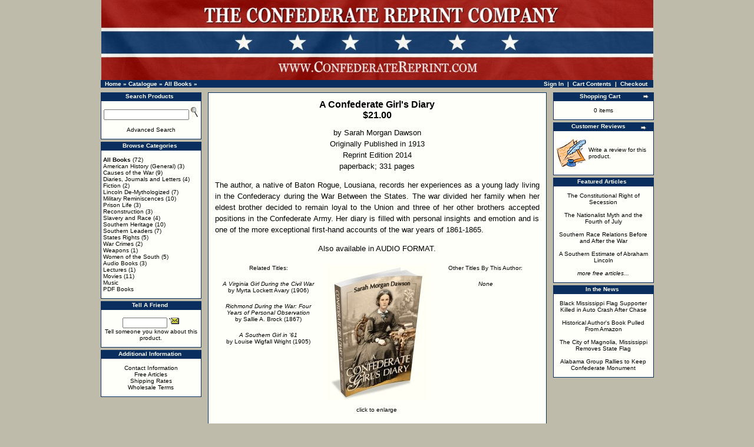

--- FILE ---
content_type: text/html
request_url: https://confederatereprint.com/product_info.php?products_id=233&osCsid=iko6itgnm55ppfecnc3ju6er83
body_size: 27357
content:
<!doctype html public "-//W3C//DTD HTML 4.01 Transitional//EN">
<html dir="LTR" lang="en">
<head>
  <title>A Confederate Girl's Diary, by Sarah Morgan Dawson</title>
  <meta name="Description" content="The author, a native of Baton Rogue, Lousiana, records her experiences as a young lady living in the Confederacy during the War Between the States. The war divided her family when her eldest brother decided to remain loyal to the Union and three of her other brothers accepted positions in the Confederate Army. Her diary is filled with personal insights and emotion and is one of the more exceptional first-hand accounts of the war years of 1861-1865."/>
  <meta name="Keywords" content="confederate states of america, civil war, war between the states, southern women, confederate diary"/>
 <meta http-equiv="Content-Type" content="text/html; charset=iso-8859-1"/>
<!-- EOF: Generated Meta Tags -->
<base href="https://confederatereprint.com/">
<link rel="stylesheet" type="text/css" href="stylesheet.css">
<script language="javascript"><!--
function popupWindow(url) {
  window.open(url,'popupWindow','toolbar=no,location=no,directories=no,status=no,menubar=no,scrollbars=no,resizable=yes,copyhistory=no,width=100,height=100,screenX=150,screenY=150,top=150,left=150')
}
//--></script>
</head>
<body marginwidth="0" marginheight="0" topmargin="0" bottommargin="0" leftmargin="0" rightmargin="0">
<!-- header //-->
<table border="0" align=center width="955" cellspacing="0" cellpadding="0">
  <tr class="header">
    <td valign="middle"><center><a href="https://confederatereprint.com/index.php?osCsid=iko6itgnm55ppfecnc3ju6er83"><img src="images/crc-logo.jpg" border="0" alt="The Confederate Reprint Company" title=" The Confederate Reprint Company " width="937" height="136"></a></center></td>
     </tr>
</table>
<table border="0" align=center width="938" cellspacing="0" cellpadding="1">
  <tr class="headerNavigation">
    <td class="headerNavigation">&nbsp;&nbsp;<a href="https://confederatereprint.com" class="headerNavigation">Home</a> &raquo; <a href="https://confederatereprint.com/index.php?osCsid=iko6itgnm55ppfecnc3ju6er83" class="headerNavigation">Catalogue</a> &raquo; <a href="https://confederatereprint.com/index.php?cPath=39&osCsid=iko6itgnm55ppfecnc3ju6er83" class="headerNavigation">All Books</a> &raquo; <a href="https://confederatereprint.com/product_info.php?cPath=39&products_id=233&osCsid=iko6itgnm55ppfecnc3ju6er83" class="headerNavigation"></a></td>

 
    <td align="right" class="headerNavigation">
      <a href="https://confederatereprint.com/account.php?osCsid=iko6itgnm55ppfecnc3ju6er83" class="headerNavigation">Sign In</a> &nbsp;|&nbsp;
      <a href="https://confederatereprint.com/shopping_cart.php?osCsid=iko6itgnm55ppfecnc3ju6er83" class="headerNavigation">Cart Contents</a> &nbsp;|&nbsp;
      <a href="https://confederatereprint.com/checkout_shipping.php?osCsid=iko6itgnm55ppfecnc3ju6er83" class="headerNavigation">Checkout</a> &nbsp;&nbsp;
    </td>

  </tr>
</table>
<!-- header_eof //-->

<!-- body //-->
<table border="0" align=center width="955" cellspacing="3" cellpadding="3">
  <tr>
    <td width="175" valign="top"><table border="0" width="175" cellspacing="0" cellpadding="2">
<!-- left_navigation //-->
<!-- search //-->
          <tr>
            <td>
<table border="0" width="100%" cellspacing="0" cellpadding="0">
  <tr>
    <td height="14" class="infoBoxHeading"><img src="images/infobox/corner_right_left.gif" border="0" alt="" width="7" height="9"></td>
    <td width="100%" height="14" class="infoBoxHeading"><center>Search Products</center></td>
    <td height="14" class="infoBoxHeading" nowrap><img src="images/pixel_trans.gif" border="0" alt="" width="11" height="14"></td>
  </tr>
</table>
<table border="0" width="100%" cellspacing="0" cellpadding="1" class="infoBox">
  <tr>
    <td><table border="0" width="100%" cellspacing="0" cellpadding="3" class="infoBoxContents">
  <tr>
    <td><img src="images/pixel_trans.gif" border="0" alt="" width="100%" height="1"></td>
  </tr>
  <tr>
    <td align="center" class="boxText"><form name="quick_find" action="https://confederatereprint.com/advanced_search_result.php" method="get"><input type="text" name="keywords" size="10" maxlength="30" style="width: 145px">&nbsp;<input type="hidden" name="osCsid" value="iko6itgnm55ppfecnc3ju6er83"><input type="image" src="includes/languages/english/images/buttons/button_quick_find.gif" border="0" alt="<center>Search Products</center>" title=" <center>Search Products</center> "><br><br><a href=../advanced_search.php>Advanced Search</a><br><a href="https://confederatereprint.com/advanced_search.php?osCsid=iko6itgnm55ppfecnc3ju6er83"><b></b></a></form></td>
  </tr>
  <tr>
    <td><img src="images/pixel_trans.gif" border="0" alt="" width="100%" height="1"></td>
  </tr>
</table>
</td>
  </tr>
</table>
            </td>
          </tr>
<!-- search_eof //-->
<!-- categories //-->
          <tr>
            <td>
<table border="0" width="100%" cellspacing="0" cellpadding="0">
  <tr>
    <td height="14" class="infoBoxHeading"><img src="images/infobox/corner_left.gif" border="0" alt="" width="7" height="9"></td>
    <td width="100%" height="14" class="infoBoxHeading"><center>Browse Categories</center></td>
    <td height="14" class="infoBoxHeading" nowrap><img src="images/pixel_trans.gif" border="0" alt="" width="11" height="14"></td>
  </tr>
</table>
<table border="0" width="100%" cellspacing="0" cellpadding="1" class="infoBox">
  <tr>
    <td><table border="0" width="100%" cellspacing="0" cellpadding="3" class="infoBoxContents">
  <tr>
    <td><img src="images/pixel_trans.gif" border="0" alt="" width="100%" height="1"></td>
  </tr>
  <tr>
    <td class="boxText"><a href="https://confederatereprint.com/index.php?cPath=39&osCsid=iko6itgnm55ppfecnc3ju6er83"><b>All Books</b></a>&nbsp;(72)<br><a href="https://confederatereprint.com/index.php?cPath=22&osCsid=iko6itgnm55ppfecnc3ju6er83">American History (General)</a>&nbsp;(3)<br><a href="https://confederatereprint.com/index.php?cPath=30&osCsid=iko6itgnm55ppfecnc3ju6er83">Causes of the War</a>&nbsp;(9)<br><a href="https://confederatereprint.com/index.php?cPath=48&osCsid=iko6itgnm55ppfecnc3ju6er83">Diaries, Journals and Letters</a>&nbsp;(4)<br><a href="https://confederatereprint.com/index.php?cPath=24&osCsid=iko6itgnm55ppfecnc3ju6er83">Fiction</a>&nbsp;(2)<br><a href="https://confederatereprint.com/index.php?cPath=29&osCsid=iko6itgnm55ppfecnc3ju6er83">Lincoln De-Mythologized</a>&nbsp;(7)<br><a href="https://confederatereprint.com/index.php?cPath=40&osCsid=iko6itgnm55ppfecnc3ju6er83">Military Reminiscences</a>&nbsp;(10)<br><a href="https://confederatereprint.com/index.php?cPath=49&osCsid=iko6itgnm55ppfecnc3ju6er83">Prison Life</a>&nbsp;(3)<br><a href="https://confederatereprint.com/index.php?cPath=31&osCsid=iko6itgnm55ppfecnc3ju6er83">Reconstruction</a>&nbsp;(3)<br><a href="https://confederatereprint.com/index.php?cPath=32&osCsid=iko6itgnm55ppfecnc3ju6er83">Slavery and Race</a>&nbsp;(4)<br><a href="https://confederatereprint.com/index.php?cPath=33&osCsid=iko6itgnm55ppfecnc3ju6er83">Southern Heritage</a>&nbsp;(10)<br><a href="https://confederatereprint.com/index.php?cPath=23&osCsid=iko6itgnm55ppfecnc3ju6er83">Southern Leaders</a>&nbsp;(7)<br><a href="https://confederatereprint.com/index.php?cPath=34&osCsid=iko6itgnm55ppfecnc3ju6er83">States Rights</a>&nbsp;(5)<br><a href="https://confederatereprint.com/index.php?cPath=35&osCsid=iko6itgnm55ppfecnc3ju6er83">War Crimes</a>&nbsp;(2)<br><a href="https://confederatereprint.com/index.php?cPath=50&osCsid=iko6itgnm55ppfecnc3ju6er83">Weapons</a>&nbsp;(1)<br><a href="https://confederatereprint.com/index.php?cPath=42&osCsid=iko6itgnm55ppfecnc3ju6er83">Women of the South</a>&nbsp;(5)<br><a href="https://confederatereprint.com/index.php?cPath=25&osCsid=iko6itgnm55ppfecnc3ju6er83">Audio Books</a>&nbsp;(3)<br><a href="https://confederatereprint.com/index.php?cPath=44&osCsid=iko6itgnm55ppfecnc3ju6er83">Lectures</a>&nbsp;(1)<br><a href="https://confederatereprint.com/index.php?cPath=36&osCsid=iko6itgnm55ppfecnc3ju6er83">Movies</a>&nbsp;(11)<br><a href="https://confederatereprint.com/index.php?cPath=43&osCsid=iko6itgnm55ppfecnc3ju6er83">Music</a><br><a href="https://confederatereprint.com/index.php?cPath=45&osCsid=iko6itgnm55ppfecnc3ju6er83">PDF Books</a><br></td>
  </tr>
  <tr>
    <td><img src="images/pixel_trans.gif" border="0" alt="" width="100%" height="1"></td>
  </tr>
</table>
</td>
  </tr>
</table>
            </td>
          </tr>
<!-- categories_eof //-->
<!-- tell_a_friend //-->
          <tr>
            <td>
<table border="0" width="100%" cellspacing="0" cellpadding="0">
  <tr>
    <td height="14" class="infoBoxHeading"><img src="images/infobox/corner_right_left.gif" border="0" alt="" width="7" height="9"></td>
    <td width="100%" height="14" class="infoBoxHeading"><center>Tell A Friend</center></td>
    <td height="14" class="infoBoxHeading" nowrap><img src="images/pixel_trans.gif" border="0" alt="" width="11" height="14"></td>
  </tr>
</table>
<table border="0" width="100%" cellspacing="0" cellpadding="1" class="infoBox">
  <tr>
    <td><table border="0" width="100%" cellspacing="0" cellpadding="3" class="infoBoxContents">
  <tr>
    <td><img src="images/pixel_trans.gif" border="0" alt="" width="100%" height="1"></td>
  </tr>
  <tr>
    <td align="center" class="boxText"><form name="tell_a_friend" action="https://confederatereprint.com/tell_a_friend.php" method="get"><input type="text" name="to_email_address" size="10">&nbsp;<input type="image" src="includes/languages/english/images/buttons/button_tell_a_friend.gif" border="0" alt="<center>Tell A Friend</center>" title=" <center>Tell A Friend</center> "><input type="hidden" name="products_id" value="233"><input type="hidden" name="osCsid" value="iko6itgnm55ppfecnc3ju6er83"><br>Tell someone you know about this product.</form></td>
  </tr>
  <tr>
    <td><img src="images/pixel_trans.gif" border="0" alt="" width="100%" height="1"></td>
  </tr>
</table>
</td>
  </tr>
</table>
            </td>
          </tr>
<!-- tell_a_friend_eof //-->
<!-- information //-->
          <tr>
            <td>
<table border="0" width="100%" cellspacing="0" cellpadding="0">
  <tr>
    <td height="14" class="infoBoxHeading"><img src="images/infobox/corner_right_left.gif" border="0" alt="" width="7" height="9"></td>
    <td width="100%" height="14" class="infoBoxHeading"><center>Additional Information</center></td>
    <td height="14" class="infoBoxHeading" nowrap><img src="images/pixel_trans.gif" border="0" alt="" width="11" height="14"></td>
  </tr>
</table>
<table border="0" width="100%" cellspacing="0" cellpadding="1" class="infoBox">
  <tr>
    <td><table border="0" width="100%" cellspacing="0" cellpadding="3" class="infoBoxContents">
  <tr>
    <td><img src="images/pixel_trans.gif" border="0" alt="" width="100%" height="1"></td>
  </tr>
  <tr>
    <td class="boxText"><center><a href="../about.php">Contact Information</a>
<br><a href="../articles.php">Free Articles</a>
<br><a href="../shipping.php">Shipping Rates</a>
<br><a href="../wholesale.php">Wholesale Terms</a>

</center></td>
  </tr>
  <tr>
    <td><img src="images/pixel_trans.gif" border="0" alt="" width="100%" height="1"></td>
  </tr>
</table>
</td>
  </tr>
</table>
            </td>
          </tr>
<!-- information_eof //-->
<!-- left_navigation_eof //-->
    </table></td>
<!-- body_text //-->
    <td width="100%" valign="top"><form name="cart_quantity" action="https://confederatereprint.com/product_info.php?products_id=233&action=add_product&osCsid=iko6itgnm55ppfecnc3ju6er83" method="post"><table border="0" width="100%" cellspacing="0" cellpadding="0">






      <tr>
        <td><img src="images/pixel_trans.gif" border="0" alt="" width="100%" height="2"><table border="0" width="100%" cellspacing="1" cellpadding="5" class="infoBox">
          <tr class="infoBoxContents">
            <td><table border="0" width="100%" cellspacing="1" cellpadding="5">







      <tr>
        <td><table border="0" width="100%" cellspacing="0" cellpadding="0">
          <tr align="center">
       <td align="center"><font size=3 face=arial><B>A Confederate Girl's Diary<br>$21.00</B></font size=3></td>     
          </tr>
        </table></td>
      </tr>

      <tr>
        <td class="main">
          
          <p><center><font size=2>by Sarah Morgan Dawson
<br>Originally Published in 1913
<br>Reprint Edition 2014

<br>paperback; 331 pages

<p align=justify>The author, a native of Baton Rogue, Lousiana, records her experiences as a young lady living in the Confederacy during the War Between the States. The war divided her family when her eldest brother decided to remain loyal to the Union and three of her other brothers accepted positions in the Confederate Army. Her diary is filled with personal insights and emotion and is one of the more exceptional first-hand accounts of the war years of 1861-1865. 

<p align=center>Also available in <a href=http://confederatereprint.com/product_info.php?products_id=322>AUDIO FORMAT</a>. 

</font></p></center>

<p align="center">   
<table border=0 cellpadding=5 width="100%">
<tr valign="top"><td width="33%">
<p align="center"><font size=1>Related Titles:

<p align="center"><a href=http://confederatereprint.com/product_info.php?cPath=21_22&products_id=72><i>A Virginia Girl During the Civil War</i>
<br>by Myrta Lockett Avary (1906)</a>

<p align="center"><a href=http://confederatereprint.com/product_info.php?cPath=21_22&products_id=73><i>Richmond During the War: Four Years of Personal Observation</i>
<br>by Sallie A. Brock (1867)</a>

<p align="center"><a href=http://confederatereprint.com/product_info.php?cPath=21_22&products_id=213><i>A Southern Girl in '61</i>
<br>by Louise Wigfall Wright (1905)</a>

</td>

</font>


<td width="33%"><center><font size=0><a href=../images/confederate_girls_diary_lg.jpg><img src=../images/confederate_girls_diary.jpg border=0></center><br><center>click to enlarge</center></a></td></font>

<td width="33%">
<p align="center"><font size=1>Other Titles By This Author:

<p align="center"><a href=http://confederatereprint.com/product_info.php?cPath=21_22&products_id=??><i>None</i>

</font>

</td></tr></table></p>
        </td>
      </tr>







      <tr>
          <tr class="infoBoxContents">
            <td><table border="0" width="100%" cellspacing="0" cellpadding="2">
              <tr>
                <td width="10"><img src="images/pixel_trans.gif" border="0" alt="" width="5" height="1"></td>
                <td class="main"><a href="https://confederatereprint.com/product_reviews.php?products_id=233&osCsid=iko6itgnm55ppfecnc3ju6er83"><img src="includes/languages/english/images/buttons/button_reviews.gif" border="0" alt="Reviews" title=" Reviews " width="92" height="41"></a></td>



                <td class="main" align="right"><input type="hidden" name="products_id" value="233"><input type="image" src="includes/languages/english/images/buttons/button_in_cart.gif" border="0" alt="Add to Cart" title=" Add to Cart "></td>
                <td width="10"><img src="images/pixel_trans.gif" border="0" alt="" width="10" height="1"></td>
              </tr>
            </table></td>
          </tr>
      </tr>
      <tr>
      </tr>






              </tr>
            </table></td>
          </tr>
        </table></td>

      <tr>
        <td><img src="images/pixel_trans.gif" border="0" alt="" width="100%" height="5"></td>
      </tr>



      <tr>
        <td>
<!-- also_purchased_products //-->
<table border="0" width="100%" cellspacing="0" cellpadding="0">
  <tr>
    <td height="14" class="infoBoxHeading"><img src="images/infobox/corner_left.gif" border="0" alt="" width="7" height="9"></td>
    <td height="14" class="infoBoxHeading" width="100%"><center>Customers who bought this product also purchased</center></td>
    <td height="14" class="infoBoxHeading"><img src="images/infobox/corner_right_left.gif" border="0" alt="" width="7" height="9"></td>
  </tr>
</table>
<table border="0" width="100%" cellspacing="0" cellpadding="1" class="infoBox">
  <tr>
    <td><table border="0" width="100%" cellspacing="0" cellpadding="4" class="infoBoxContents">
  <tr>
    <td align="center" class="smallText" width="33%" valign="top"><a href="https://confederatereprint.com/product_info.php?products_id=321&osCsid=iko6itgnm55ppfecnc3ju6er83"><img src="images/two_presidents.jpg" border="0" alt="Two Presidents: Abraham Lincoln and Jefferson Davis" title=" Two Presidents: Abraham Lincoln and Jefferson Davis " width="120" height="160"></a><br><a href="https://confederatereprint.com/product_info.php?products_id=321&osCsid=iko6itgnm55ppfecnc3ju6er83">Two Presidents: Abraham Lincoln and Jefferson Davis</a></td>
    <td align="center" class="smallText" width="33%" valign="top"><a href="https://confederatereprint.com/product_info.php?products_id=266&osCsid=iko6itgnm55ppfecnc3ju6er83"><img src="images/under_southern_stars.jpg" border="0" alt="Under Southern Stars (DVD)" title=" Under Southern Stars (DVD) " width="120" height="160"></a><br><a href="https://confederatereprint.com/product_info.php?products_id=266&osCsid=iko6itgnm55ppfecnc3ju6er83">Under Southern Stars (DVD)</a></td>
    <td align="center" class="smallText" width="33%" valign="top"><a href="https://confederatereprint.com/product_info.php?products_id=264&osCsid=iko6itgnm55ppfecnc3ju6er83"><img src="images/two_flags_west.jpg" border="0" alt="Two Flags West (DVD)" title=" Two Flags West (DVD) " width="120" height="160"></a><br><a href="https://confederatereprint.com/product_info.php?products_id=264&osCsid=iko6itgnm55ppfecnc3ju6er83">Two Flags West (DVD)</a></td>
  </tr>
  <tr>
    <td align="center" class="smallText" width="33%" valign="top"><a href="https://confederatereprint.com/product_info.php?products_id=100&osCsid=iko6itgnm55ppfecnc3ju6er83"><img src="images/300_days.jpg" border="0" alt="Three Hundred Days in a Yankee Prison" title=" Three Hundred Days in a Yankee Prison " width="120" height="160"></a><br><a href="https://confederatereprint.com/product_info.php?products_id=100&osCsid=iko6itgnm55ppfecnc3ju6er83">Three Hundred Days in a Yankee Prison</a></td>
    <td align="center" class="smallText" width="33%" valign="top"><a href="https://confederatereprint.com/product_info.php?products_id=320&osCsid=iko6itgnm55ppfecnc3ju6er83"><img src="images/dixieland_recipes.jpg" border="0" alt="Aunt Caroline's Dixieland Recipes" title=" Aunt Caroline's Dixieland Recipes " width="120" height="160"></a><br><a href="https://confederatereprint.com/product_info.php?products_id=320&osCsid=iko6itgnm55ppfecnc3ju6er83">Aunt Caroline's Dixieland Recipes</a></td>
    <td align="center" class="smallText" width="33%" valign="top"><a href="https://confederatereprint.com/product_info.php?products_id=279&osCsid=iko6itgnm55ppfecnc3ju6er83"><img src="images/facts_historians_leave_out.jpg" border="0" alt="Facts the Historians Leave Out (six pack)" title=" Facts the Historians Leave Out (six pack) " width="120" height="160"></a><br><a href="https://confederatereprint.com/product_info.php?products_id=279&osCsid=iko6itgnm55ppfecnc3ju6er83">Facts the Historians Leave Out (six pack)</a></td>
  </tr>
</table>
</td>
  </tr>
</table>
<!-- also_purchased_products_eof //-->
        </td>
      </tr>
    </table></form></td>
<!-- body_text_eof //-->
    <td width="175" valign="top"><table border="0" width="175" cellspacing="0" cellpadding="2">
<!-- right_navigation //-->
<!-- shopping_cart //-->
          <tr>
            <td>

        
<table border="0" width="100%" cellspacing="0" cellpadding="0">
  <tr>
    <td height="14" class="infoBoxHeading"><img src="images/infobox/corner_right_left.gif" border="0" alt="" width="7" height="9"></td>
    <td width="100%" height="14" class="infoBoxHeading"><center>Shopping Cart</center></td>
    <td height="14" class="infoBoxHeading" nowrap><a href="https://confederatereprint.com/shopping_cart.php?osCsid=iko6itgnm55ppfecnc3ju6er83"><img src="images/infobox/arrow_right.gif" border="0" alt="more" title=" more " width="12" height="10"></a><img src="images/infobox/corner_right.gif" border="0" alt="" width="7" height="9"></td>
  </tr>
</table>
<table border="0" width="100%" cellspacing="0" cellpadding="1" class="infoBox">
  <tr>
    <td><table border="0" width="100%" cellspacing="0" cellpadding="3" class="infoBoxContents">
  <tr>
    <td><img src="images/pixel_trans.gif" border="0" alt="" width="100%" height="1"></td>
  </tr>
  <tr>
    <td class="boxText"><center>0 items</center</td>
  </tr>
  <tr>
    <td><img src="images/pixel_trans.gif" border="0" alt="" width="100%" height="1"></td>
  </tr>
</table>
</td>
  </tr>
</table>





            </td>
          </tr>
<!-- shopping_cart_eof //-->
<!-- reviews //-->
          <tr align=center>
            <td align=center>
<table border="0" width="100%" cellspacing="0" cellpadding="0">
  <tr>
    <td height="14" class="infoBoxHeading"><img src="images/infobox/corner_right_left.gif" border="0" alt="" width="7" height="9"></td>
    <td width="100%" height="14" class="infoBoxHeading"><center>Customer Reviews</center></td>
    <td height="14" class="infoBoxHeading" nowrap><a href="https://confederatereprint.com/reviews.php?osCsid=iko6itgnm55ppfecnc3ju6er83"><img src="images/infobox/arrow_right.gif" border="0" alt="more" title=" more " width="12" height="10"></a><img src="images/pixel_trans.gif" border="0" alt="" width="11" height="14"></td>
  </tr>
</table>
<table border="0" width="100%" cellspacing="0" cellpadding="1" class="infoBox">
  <tr>
    <td><table border="0" width="100%" cellspacing="0" cellpadding="3" class="infoBoxContents">
  <tr>
    <td><img src="images/pixel_trans.gif" border="0" alt="" width="100%" height="1"></td>
  </tr>
  <tr>
    <td class="boxText"><table border="0" cellspacing="0" cellpadding="2"><tr><td class="infoBoxContents"><a href="https://confederatereprint.com/product_reviews_write.php?products_id=233&osCsid=iko6itgnm55ppfecnc3ju6er83"><img src="images/box_write_review.gif" border="0" alt="Write Review" title=" Write Review " width="50" height="50"></a></td><td class="infoBoxContents"><a href="https://confederatereprint.com/product_reviews_write.php?products_id=233&osCsid=iko6itgnm55ppfecnc3ju6er83">Write a review for this product.</a></td></tr></table></td>
  </tr>
  <tr>
    <td><img src="images/pixel_trans.gif" border="0" alt="" width="100%" height="1"></td>
  </tr>
</table>
</td>
  </tr>
</table>
            </td>
          </tr>
<!-- reviews_eof //-->
<!-- information //-->
          <tr align=center>
            <td align=center>
<table border="0" width="100%" cellspacing="0" cellpadding="0">
  <tr>
    <td height="14" class="infoBoxHeading"><img src="images/infobox/corner_right_left.gif" border="0" alt="" width="7" height="9"></td>
    <td width="100%" height="14" class="infoBoxHeading"><center>Featured Articles</center></td>
    <td height="14" class="infoBoxHeading" nowrap><img src="images/pixel_trans.gif" border="0" alt="" width="11" height="14"></td>
  </tr>
</table>
<table border="0" width="100%" cellspacing="0" cellpadding="1" class="infoBox">
  <tr>
    <td><table border="0" width="100%" cellspacing="0" cellpadding="3" class="infoBoxContents">
  <tr>
    <td><img src="images/pixel_trans.gif" border="0" alt="" width="100%" height="1"></td>
  </tr>
  <tr>
    <td class="boxText"><center>

<a href="../constitutional_right_secession.php">The Constitutional Right of Secession</a>

<br><br>

<a href="../nationalist_myth_fourth_of_july.pdf" target=_blank>The Nationalist Myth and the Fourth of July</a>

<br><br>

<a href="../race_relations.php">Southern Race Relations Before and After the War</a>

<br><br>

<a href="http://www.confederatereprint.com/articles/southern_estimate_of_lincoln.php">A Southern Estimate of Abraham Lincoln</a>

<br><br>

<a href="../articles.php"><i>more free articles...</i></a>

<br>


</center></td>
  </tr>
  <tr>
    <td><img src="images/pixel_trans.gif" border="0" alt="" width="100%" height="1"></td>
  </tr>
</table>
</td>
  </tr>
</table>
            </td>
          </tr>
<!-- information_eof //-->
<!-- information //-->
          <tr align=center>
            <td align=center>
<table border="0" width="100%" cellspacing="0" cellpadding="0">
  <tr>
    <td height="14" class="infoBoxHeading"><img src="images/infobox/corner_right_left.gif" border="0" alt="" width="7" height="9"></td>
    <td width="100%" height="14" class="infoBoxHeading"><center>In the News</center></td>
    <td height="14" class="infoBoxHeading" nowrap><img src="images/pixel_trans.gif" border="0" alt="" width="11" height="14"></td>
  </tr>
</table>
<table border="0" width="100%" cellspacing="0" cellpadding="1" class="infoBox">
  <tr>
    <td><table border="0" width="100%" cellspacing="0" cellpadding="3" class="infoBoxContents">
  <tr>
    <td><img src="images/pixel_trans.gif" border="0" alt="" width="100%" height="1"></td>
  </tr>
  <tr>
    <td class="boxText"><center>

<a href="http://www.theolympian.com/news/nation-world/article27901282.html" target=_blank>Black Mississippi Flag Supporter Killed in Auto Crash After Chase</a>

<br><br>

<a href="http://wnep.com/2015/07/17/local-author-gets-book-pulled-from-amazon/" target=_blank>Historical Author's Book Pulled From Amazon</a>

<br><br>

<a href="http://www.clarionledger.com/story/news/2015/07/16/magnolia-miss-removes-state-flag/30230905/" target=_blank>The City of Magnolia, Mississippi Removes State Flag</a>

<br><br>

<a href="http://whnt.com/2015/07/18/rally-for-confederate-monument-at-courthouse-square/" target=_blank>Alabama Group Rallies to Keep Confederate Monument</a>


<br>


</center></td>
  </tr>
  <tr>
    <td><img src="images/pixel_trans.gif" border="0" alt="" width="100%" height="1"></td>
  </tr>
</table>
</td>
  </tr>
</table>
            </td>
          </tr>
<!-- information_eof //-->
<!-- right_navigation_eof //-->
    </table></td>
  </tr>
</table>
<!-- body_eof //-->

<!-- footer //-->
<table border="0" align=center width="938" cellspacing="0" cellpadding="1">
  <tr class="footer">
    <td class="footer">&nbsp;&nbsp;Wednesday 21 January, 2026&nbsp;&nbsp;</td>
    <td align="right" class="footer">&nbsp;&nbsp;33600302 page views since Saturday 01 January, 2005&nbsp;&nbsp;</td>
  </tr>
</table>

<br>
<div align="center">
<a href="https://confederatereprint.com/redirect.php?action=banner&goto=22&osCsid=iko6itgnm55ppfecnc3ju6er83" target="_blank"><img src="images/banner-dixie-outfitters.jpg" border="0" alt="Dixie Outfitters" title=" Dixie Outfitters " width="468" height="60"></a>   <a href="https://confederatereprint.com/redirect.php?action=banner&goto=3&osCsid=iko6itgnm55ppfecnc3ju6er83" target="_blank"><img src="images/americascaesar.jpg" border="0" alt="Americas Caesar" title=" Americas Caesar " width="468" height="60"></a></div>
<br>

<table border="0" width="100%" cellspacing="0" cellpadding="0">
  <tr>
    <td align="center" class="smallText">
Copyright &copy; 2004-2015 <a href=http://www.confederatereprint.com/about.htm>The Confederate Reprint Company</a><br>We Are Your Internet Source For Confederate Books!    </td>
  </tr>
</table>
<!-- footer_eof //-->
<br>
</body>
</html>
